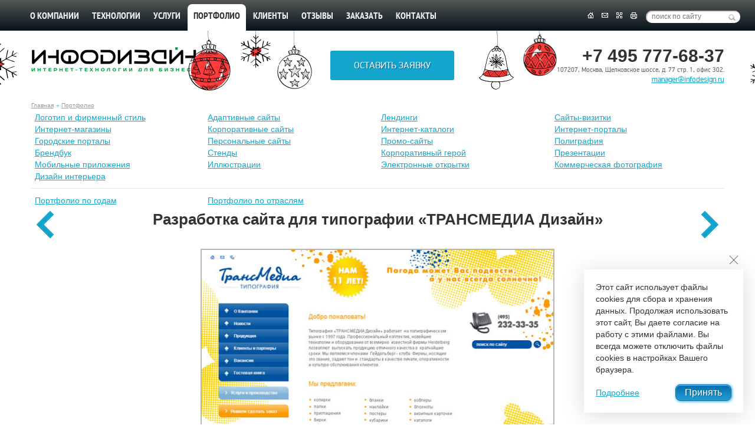

--- FILE ---
content_type: text/html; charset=UTF-8
request_url: https://infodesign.ru/portfolio/site_tmprint/
body_size: 6260
content:
<!doctype html><html>
<head>
<meta name="viewport" content="user-scalable=no, initial-scale=1.0, maximum-scale=1.0, width=device-width">
<meta http-equiv="X-UA-Compatible" content="IE=9; IE=8; IE=7; IE=EDGE">
<title>Разработка сайта для типографии «ТРАНСМЕДИА Дизайн», Портфолио | ИнфоДизайн</title>
<base href="https://infodesign.ru/">
<meta http-equiv="Content-type" content="text/html; charset=UTF-8">
<meta name="generator" content="ИнфоДизайн. Emerald CMS. www.infodesign.ru">
<link rel="stylesheet" href="/assets/css/css.css?1.07" type="text/css">
<script type="text/javascript">
var prName="infodesign";
var prefix = "/";
var refEdit = false;
			</script><link href="https://fonts.googleapis.com/css?family=Open+Sans:400,300,300italic,400italic,600,600italic,700,700italic&amp;subset=latin,cyrillic-ext,latin-ext,cyrillic" rel="stylesheet" type="text/css">
<link rel="icon" href="/favicon.ico" type="image/x-icon">
<link rel="shortcut icon" href="/favicon.ico" type="image/x-icon">
<link rel="preconnect" href="https://fonts.googleapis.com">
<link rel="preconnect" href="https://fonts.gstatic.com" crossorigin="">
<link href="https://fonts.googleapis.com/css2?family=Montserrat:ital,wght@0,300;0,400;0,500;0,600;0,700;1,300;1,400;1,500;1,600;1,700&amp;family=Open+Sans:ital,wght@0,300;0,400;0,500;0,600;0,700;0,800;1,300;1,400;1,500;1,600;1,700;1,800&amp;display=swap" rel="stylesheet">
<link href="https://fonts.googleapis.com/css2?family=Roboto:ital,wght@0,100;0,300;0,400;0,500;0,700;0,900;1,100;1,300;1,400;1,500;1,700;1,900&amp;display=swap" rel="stylesheet">
<link href="https://fonts.googleapis.com/css2?family=Roboto+Condensed:ital,wght@0,100..900;1,100..900&amp;display=swap" rel="stylesheet">
<link href="/js/colorbox/colorbox.css?1.07" type="text/css" rel="stylesheet" title="colorbox">
<link href="/js/fancybox/jquery.fancybox.css?1.07" type="text/css" rel="stylesheet" title="colorbox">
</head>
<body class="body-inner">
<div></div>
<div class="containerBox"><div class="mp-pusher" id="mp-pusher">
<div id="mp-menu" class="mp-menu"><div class="mp-level">
<h2 class="icon icon-world"><a href="/"><img src="/img/logo-small.png" alt=""></a></h2>
<ul>
<li class="icon icon-arrow-left">
<a href="/history/">О компании</a><div class="mp-level" style="overflow-y:auto">
<h3><a href="/history/">О компании</a></h3>
<ul>
<li><a href="/history/">История</a></li>
<li><a href="/news/">Новости</a></li>
<li><a href="/collaboration/">Сотрудничество</a></li>
<li><a href="/partners/">Партнеры</a></li>
<li><a href="/articles/">Публикации</a></li>
<li><a href="/contacts/">Контакты</a></li>
<li><a href="/privacy-policy/">Политика конфиденциальности</a></li>
<li><a href="/personal-data/">Политика обработки ПД</a></li>
</ul>
</div>
</li>
<li class="icon icon-arrow-left">
<a href="/technologies/">Технологии</a><div class="mp-level" style="overflow-y:auto">
<h3><a href="/technologies/">Технологии</a></h3>
<ul>
<li><a href="/Aquamarine-CMF/">Aquamarine CMF</a></li>
<li><a href="/emeraldcms/">Emerald CMS</a></li>
</ul>
</div>
</li>
<li class="icon icon-arrow-left">
<a href="/services/">Услуги</a><div class="mp-level" style="overflow-y:auto">
<h3><a href="/services/">Услуги</a></h3>
<ul>
<li><a href="/create/">Создание сайтов</a></li>
<li><a href="/bitrix/">1С-Битрикс</a></li>
<li><a href="/programming/">Программирование</a></li>
<li><a href="/internet-apteka/">Решения</a></li>
<li><a href="/prototypes/">Web-дизайн</a></li>
<li><a href="/brandstyle/">Брендинг</a></li>
<li><a href="/elektronnye_otkrytki/">Электронные открытки</a></li>
<li><a href="/photo/">Фотография</a></li>
<li><a href="/seo/">Продвижение сайтов</a></li>
<li><a href="/context/">Контекстная реклама</a></li>
<li><a href="/content/">Работа с текстом</a></li>
<li><a href="/podderzhka_saita/">Техническая поддержка</a></li>
<li><a href="/faq-visitka/">Вопросы-ответы</a></li>
</ul>
</div>
</li>
<li class="act icon icon-arrow-left">
<a href="/portfolio/">Портфолио</a><div class="mp-level" style="overflow-y:auto">
<h3><a href="/portfolio/">Портфолио</a></h3>
<ul>
<li><a href="/port-style/">Лoготип и фирменный стиль</a></li>
<li><a href="/adaptive_sites/">Адаптивные сайты</a></li>
<li><a href="/landing_pages/">Лендинги</a></li>
<li><a href="/port-sitevizitka/">Сайты-визитки</a></li>
<li><a href="/port-shop/">Интернет-магазины</a></li>
<li><a href="/port-corp/">Корпоративные сайты</a></li>
<li><a href="/port-catalog/">Интернет-каталоги</a></li>
<li><a href="/port-portal/">Интернет-порталы</a></li>
<li><a href="/port-cityportal/">Городские порталы</a></li>
<li><a href="/port-personal/">Персональные сайты</a></li>
<li><a href="/port-promo/">Промо-сайты</a></li>
<li><a href="/port-poligrafiya/">Полиграфия</a></li>
<li><a href="/portfolio_brend_book/">Брендбук</a></li>
<li><a href="/razrabotka_reklamnyh_stendov/">Стенды</a></li>
<li><a href="/corp_hero/">Корпоративный герой</a></li>
<li><a href="/portfolio-presentations/">Презентации</a></li>
<li><a href="/mobile/">Мобильные приложения</a></li>
<li><a href="/illustrations/">Иллюстрации</a></li>
<li><a href="/portfolio-postcards/">Электронные открытки</a></li>
<li><a href="/port-photography/">Коммерческая фотография</a></li>
<li><a href="/interiordesign/">Дизайн интерьера</a></li>
<li><a href="/portfolioyears6/">Портфолио по годам</a></li>
<li><a href="/portfolioauto/">Портфолио по отраслям</a></li>
</ul>
</div>
</li>
<li><a href="/clients/">Клиенты</a></li>
<li class="icon icon-arrow-left">
<a href="/opinions/">Отзывы</a><div class="mp-level" style="overflow-y:auto">
<h3><a href="/opinions/">Отзывы</a></h3>
<ul>
<li><a href="/opinions/">Отзывы клиентов</a></li>
<li><a href="/reviews/">Оставить отзыв</a></li>
</ul>
</div>
</li>
<li><a href="/order/">Заказать</a></li>
<li><a href="/contacts/">Контакты</a></li>
</ul>
</div></div>
<div class="scroller"><div class="scroller-inner">
<div id="outer" class="newyear">
<div id="header">
<div class="menu-fixed"><div class="menuTop">
<span id="nav_search" class="icon icon-search"></span><div id="search">
<form action="/search/" method="get">
<input type="submit" class="button" value=""><input type="text" name="s" size="40" maxlength="200" value="поиск по сайту" onblur="if(this.value=='') this.value='поиск по сайту'" onfocus="if(this.value=='поиск по сайту') this.value=''">
</form>
<div class="icons">
<a href="/" class="home_ico" title="Главная"></a><a href="/search/" class="search_ico" title="Поиск по сайту"></a><a href="/contacts/" class="mail_ico" title="Написать"></a><a href="/map/" class="map_ico" title="Карта сайта"></a><noindex><a href="/portfolio/?r144_id=205&amp;print=1" target="_blank" class="print_ico" title="Версия для печати" rel="nofollow"></a></noindex>
</div>
</div>
<div class="container">
<div id="logo"><a href="/"></a></div>
<span id="nav_dropdown"></span><span id="trigger" class="menu-trigger"></span><ul>
<li><a href="/history/" title="О компании" class="about" rel="nofollow">О компании</a></li>
<li><a href="/technologies/" title="Технологии" class="technologies" rel="nofollow">Технологии</a></li>
<li><a href="/services/" title="Услуги" class="services">Услуги</a></li>
<li class="act"><span title="Портфолио" class="portfolio">Портфолио</span></li>
<li><a href="/clients/" title="Клиенты" class="clients" rel="nofollow">Клиенты</a></li>
<li><a href="/opinions/" title="Отзывы" class="comments" rel="nofollow">Отзывы</a></li>
<li><a href="/order/" title="Заказать" class="order" rel="nofollow">Заказать</a></li>
<li><a href="/contacts/" title="Контакты" class="contacts_dub" rel="nofollow">Контакты</a></li>
</ul>
</div>
</div></div>
<div class="header-inner"><div class="header-two">
<div class="logo"><a href="/"><img src="/img/logo.gif" alt="ИнфоДизайн - разработка сайта"></a></div>
<div class="phones"><p><span class="h-phone">+7 495 777-68-37</span><br />
<span class="small"><span style="font-size: 11.2px;">107207, Москва, Щелковское шоссе, д. 77 стр. 1, офис 302.</span><br />
<a href="javascript:location.href='mailto:'+String.fromCharCode(109,97,110,97,103,101,114,64,105,110,102,111,100,101,115,105,103,110,46,114,117)+'?subject=%D0%97%D0%B0%D0%BA%D0%B0%D0%B7%20%D1%81%20%D1%81%D0%B0%D0%B9%D1%82%D0%B0%20%D0%98%D0%BD%D1%84%D0%BE%D0%94%D0%B8%D0%B7%D0%B0%D0%B9%D0%BD'" rel="nofollow">manager@infodesign.ru</a></span></p></div>
<div class="center"><a class="bluebtn" href="/order/" rel="nofollow">Оставить заявку</a></div>
<div class="clear"></div>
</div></div>
</div>
<div id="body">
<div class="page">
<div class="navigator">
<a href="/">Главная</a><img src="/img/srl_s.gif" alt=""><a href="/portfolio/">Портфолио</a>
</div>
<div class="LeftMenu group">
<span id="nav_section" class="ico icon-bars"><span>Портфолио</span></span><ul class="group">
<li><a href="/port-style/">Лoготип и фирменный стиль</a></li>
<li><a href="/adaptive_sites/">Адаптивные сайты</a></li>
<li><a href="/landing_pages/">Лендинги</a></li>
<li><a href="/port-sitevizitka/">Сайты-визитки</a></li>
<li><a href="/port-shop/">Интернет-магазины</a></li>
<li><a href="/port-corp/">Корпоративные сайты</a></li>
<li><a href="/port-catalog/">Интернет-каталоги</a></li>
<li><a href="/port-portal/">Интернет-порталы</a></li>
<li><a href="/port-cityportal/">Городские порталы</a></li>
<li><a href="/port-personal/">Персональные сайты</a></li>
<li><a href="/port-promo/">Промо-сайты</a></li>
<li><a href="/port-poligrafiya/">Полиграфия</a></li>
<li><a href="/portfolio_brend_book/">Брендбук</a></li>
<li><a href="/razrabotka_reklamnyh_stendov/">Стенды</a></li>
<li><a href="/corp_hero/">Корпоративный герой</a></li>
<li><a href="/portfolio-presentations/">Презентации</a></li>
<li><a href="/mobile/">Мобильные приложения</a></li>
<li><a href="/illustrations/">Иллюстрации</a></li>
<li><a href="/portfolio-postcards/">Электронные открытки</a></li>
<li><a href="/port-photography/">Коммерческая фотография</a></li>
<li><a href="/interiordesign/">Дизайн интерьера</a></li>
<li class="clear">
<li><a href="/portfolioyears6/">Портфолио по годам</a></li>
<li><a href="/portfolioauto/">Портфолио по отраслям</a></li>
</ul>
</div>
<div id="links" class="portfolio-header">
<a id="link-prev" class="list list-prev" href="/portfolio/site_dina-yafasova?portfolio=portfolio" title="Предыдущая">◀</a><h1>Разработка сайта для типографии «ТРАНСМЕДИА Дизайн»</h1>
<a id="link-next" class="list list-next" href="/portfolio/site_npfctkmnpz?portfolio=portfolio" title="Следующая">▶</a>
</div>
<div class="content"><div class="docItem">
<div class="leftalign"></div>
<div>
<div style="padding:0 45px;"></div>
<div class="folio-list"><div class="folio-pic">
<br><div class="albumPhoto"><a href="/upload/1111084796a67d6d1e105675cdbbb861.jpg" class="photos" rel="gallery"><img src="/upload/bc22289e37836851152ffb77fd80bd8a.jpg" width="600" height="438" alt="Дизайн главной страницы сайта. " title="Дизайн главной страницы сайта. "></a></div>
</div></div>
</div>
<div class="portfolio-footer">
<div class="lines">
<img src="/img/left-line.gif" alt="" class="leftL"><img src="/img/right-line.gif" alt="" class="rightL">
</div>
<div class="group">
<div class="service"><div class="work-titles"><div>Клиент: <a href="/clients/tmprint/">Типография «ТРАНСМЕДИА Дизайн»</a>
</div></div></div>
<div class="docText mtb15"><p>Типография &laquo;ТРАНСМЕДИА Дизайн&raquo; работает на полиграфическом рынке с 1997 года. Профессиональный коллектив, новейшие технологии и оборудование от всемирно известной фирмы Heidelberg позволяют выпускать продукцию отличного качества в кратчайшие сроки.</p></div>
<div class="portfolio-info">
<div class="site"><a href="http://www.tmprint.ru" target="_blank" rel="nofollow">www.tmprint.ru</a></div>
<table class="tab04"><tr>
<td>
<nobr>Год: </nobr><br><a href="year2008">2008</a>
</td>
<td>
										Категория:<br><a href="port-sitevizitka">Корпоративный сайт</a>
</td>
</tr></table>
</div>
<div class="links">
<a href="/visitka" class="cool-button"><span>Перейти в раздел</span><br><span>«Сайты-визитки»</span></a> 
							</div>
</div>
<div class="lines-out">
<img src="/img/left-line-out.gif" class="leftL" alt=""><img src="/img/right-line-out.gif" class="rightL" alt="">
</div><h3>Как заказать разработку аналогичного сайта или другие услуги?&nbsp;</h3>
<p><b>Заказать сайт в нашей компании можно любым удобным для Вас способом:</b></p>
<ul>
    <li><a href="../../order/" rel="nofollow"><strong>отправьте заявку</strong></a> с нашего сайта;</li>
    <li>позвоните нам по телефону: <strong>+7 (495) 777-68-37;</strong></li>
    <li>напишите запрос в произвольной форме на <a href="mailto:manager@infodesign.ru" rel="nofollow">manager@infodesign.ru</a>;</li>
    <li>приезжайте в наш офис рядом с м.Щелковская (желательно предварительно договориться о встрече по телефону)<br />
    схему проезда смотрите на странице <a href="/contacts" rel="nofollow">контакты</a>.</li>
</ul>
<p>Наши менеджеры ответят на все Ваши вопросы, подберут для Вас  оптимальный вариант дизайнерского и технического решения, подготовят и  направят Вам коммерческое предложение.</p><div class="docBack"><a onclick="javascript:history.back();if(history.length &gt; 1) return false;" href="/portfolio/">Вернуться назад</a></div>
</div>
</div></div>
</div>
<div class="clear"></div>
<div class="container"></div>
</div>
</div>
<div id="footer"><div class="footer-inner group">
<div class="footer-menu">
<div class="h2">Контактная информация</div>
<div class="topbottom"><p><span style="font-size: 14px;">107207, Москва, Щёлковское ш., д. 77, стр. 1, оф. 302<br /></span></p> <p><a href="/contacts/" rel="nofollow">Схема проезда</a></p> <p>Телефон: +7 (495) 777-68-37</p>  <p>E-mail: <a href="mailto:manager@infodesign.ru" rel="nofollow">manager@infodesign.ru</a></p> <p><a href="/privacy-policy/" rel="nofollow">Политика конфиденциальности</a></p></div>
</div>
<div class="footer-menu menu2">
<div class="h2">Услуги</div>
<a href="/create/">Создание сайтов</a><br><a href="/prototypes/">Web-дизайн</a><br><a href="/brandstyle/">Брендинг</a><br><a href="/seo/">Продвижение сайтов</a><br><a href="/context/">Контекстная реклама</a><br><a href="/podderzhka_saita/">Техническая поддержка</a><br>
</div>
<div class="bitrix">
<img src="/img/bitrix/c-1c.png" alt=""><img src="/img/bitrix/mkv5.png" alt=""><img src="/img/bitrix/sertif_sm.gif" alt=""><img src="/img/bitrix/uchastnik-vnedr.png" alt="">
</div>
<div class="footer-menu fright">
<div class="copyright"><div class="customers-login"><a href="https://customer.infodesign.ru" target="_blank" rel="nofollow"><span>Вход для клиентов</span></a></div></div>
<div class="copyright">Разработка сайтов
														ООО «Инфодизайн»
														<br>1997—2026</div>
<div class="counters"><noindex></noindex></div>
</div>
<div><script type="text/javascript">
var gaJsHost = (("https:" == document.location.protocol) ? "https://ssl." : "http://www.");
document.write(unescape("%3Cscript src='" + gaJsHost + "google-analytics.com/ga.js' type='text/javascript'%3E%3C/script%3E"));
</script>
<script type="text/javascript" language="javascript">
try {
var pageTracker = _gat._getTracker("UA-9719083-6");
pageTracker._trackPageview();
} catch(err) {}</script>
<!-- Yandex.Metrika counter -->
<script type="text/javascript">
(function (d, w, c) {
    (w[c] = w[c] || []).push(function() {
        try {
            w.yaCounter2122060 = new Ya.Metrika({id:2122060,
                    webvisor:true,
                    clickmap:true,
                    trackLinks:true,
                    accurateTrackBounce:true});
        } catch(e) { }
    });

    var n = d.getElementsByTagName("script")[0],
        s = d.createElement("script"),
        f = function () { n.parentNode.insertBefore(s, n); };
    s.type = "text/javascript";
    s.async = true;
    s.src = (d.location.protocol == "https:" ? "https:" : "http:") + "//mc.yandex.ru/metrika/watch.js";

    if (w.opera == "[object Opera]") {
        d.addEventListener("DOMContentLoaded", f, false);
    } else { f(); }
})(document, window, "yandex_metrika_callbacks");
</script>
<noscript><div><img src="//mc.yandex.ru/watch/2122060" style="position:absolute; left:-9999px;" alt="" /></div></noscript>
<!-- /Yandex.Metrika counter -->
<!-- script type="text/javascript" src="js/snowstorm.js"></script>

<script type="text/javascript">
imageDir = "img/snow/snow0";
sflakesMax = 20000;
sflakesMaxActive = 100;
svMaxX = 3;
svMaxY = 3;
ssnowStick = 0;
ssnowCollect = 0;
sfollowMouse = 1;
sflakeBottom = 590;
susePNG = 1;
sflakeTypes = 7;
sflakeWidth = 29;
sflakeHeight = 31;
zIndex = 10001;
</script --></div>
</div></div>
<div id="toTop">Наверх</div>
</div></div>
</div></div>
<div class="cookies hidden">
<p>Этот сайт использует файлы cookies для сбора и хранения данных. Продолжая использовать этот сайт, Вы даете согласие на работу с этими файлами.
								Вы всегда можете отключить файлы cookies в настройках Вашего браузера.</p>
<div class="btns">
<a href="/privacy-policy/">Подробнее</a><button class="btn btn-border">Принять</button>
</div>
<div class="close"></div>
</div>
<script src="/js/Subsys_JsHttpRequest.js"></script><script src="/assets/js/_vendor.js?v=1.01"></script><script src="/assets/js/_app.js?v=1.02"></script><script type="text/javascript" src="/./phpcms7/jscore/popup.js"></script><link rel="stylesheet" href="/css/nivo-slider.css">
<script src="/js/idm.js?1.01"></script><script src="/js/jquery.nivo.slider.pack.js"></script><script>
			$(function(){
				var linkPosTop = $('.portfolio-header').offset().top;
				var posCenter  = Math.floor($('html').height() / 5);
				$(window).scroll(function(){
					// Animate portfolio prev-next links
					var docPosTop  = Math.abs($('html').offset().top);
					var links = $('.list');
					if (docPosTop > linkPosTop) {
						if (!links.hasClass('moved')) {
							links.fadeOut(250, function(){
								links.removeClass('inPlace').addClass('moved').css({'position': 'fixed', 'top': posCenter}).fadeIn(250);
							});
						}
					} else {
						if (!links.hasClass('inPlace')) {
							links.fadeOut(250, function(){
								links.removeClass('moved').addClass('inPlace').css({'position': 'absolute', 'top': '0px'}).fadeIn(250);
							});
						}
					}
				});
			});
		</script><script>
							new mlPushMenu( document.getElementById( 'mp-menu' ), document.getElementById( 'trigger' ) );
						</script>
</body>
</html>


--- FILE ---
content_type: text/css
request_url: https://infodesign.ru/css/nivo-slider.css
body_size: 1074
content:
.slider {
	width: 82.5%;
	margin: 0 auto 2em;
	border: .5em solid #dcdcdc;
	box-shadow: 0 0 .5em #111;
}
/*
 * jQuery Nivo Slider v3.2
 * http://nivo.dev7studios.com
 *
 * Copyright 2012, Dev7studios
 * Free to use and abuse under the MIT license.
 * http://www.opensource.org/licenses/mit-license.php
 */
 
/* The Nivo Slider styles */
.nivoSlider {
	position:relative;
	height:auto;
	/*overflow: hidden;*/
}
.nivoSlider img {
	position:absolute;
	top:0px;
	left:0px;
	max-width: none;
}
.nivo-main-image {
	display: block !important;
	position: relative !important; 
	width: 100% !important;
}

/* If an image is wrapped in a link */
.nivoSlider a.nivo-imageLink {
	position:absolute;
	top:0px;
	left:0px;
	width:100%;
	height:100%;
	border:0;
	padding:0;
	margin:0;
	z-index:6;
	display:none;
	background:white; 
	filter:alpha(opacity=0); 
	opacity:0;
}
/* The slices and boxes in the Slider */
.nivo-slice {
	display:block;
	position:absolute;
	z-index:5;
	height:100%;
	top:0;
}
.nivo-box {
	display:block;
	position:absolute;
	z-index:5;
	overflow:hidden;
}
.nivo-box img { display:block; }

/* Caption styles */
.nivo-caption {
	position:absolute;
	left:0px;
	bottom:0px;
	background:#000;
	color:#fff;
	width:100%;
	z-index:8;
	padding: 5px 10px;
	opacity: 0.8;
	overflow: hidden;
	display: none;
	-moz-opacity: 0.8;
	filter:alpha(opacity=8);
	-webkit-box-sizing: border-box; /* Safari/Chrome, other WebKit */
	-moz-box-sizing: border-box;    /* Firefox, other Gecko */
	box-sizing: border-box;         /* Opera/IE 8+ */
}
.nivo-caption p {
	padding:5px;
	margin:0;
}
.nivo-caption a {
	display:inline !important;
}
.nivo-html-caption {
    display:none;
}
/* Direction nav styles (e.g. Next & Prev) */
.nivo-directionNav {
	text-align: center;
	position: absolute;
	top: -3.375em;
	left: 0;
	width: 100%;
}
	.nivo-directionNav a {
		display: inline-block;
		width: 30px;
		height: 30px;
		margin: 0 2px;
		background: url(../img/arrows.png) no-repeat;
		text-indent: -9999px;
		cursor:pointer;
	}
	a.nivo-prevNav {
		background-position: 0 0;
		float: left;
	}
	a.nivo-nextNav {
		background-position: -30px 0;
		float: right;
	}
/* Iframe */
	.nivoSliderIframe .nivo-prevNav, .nivoSliderIframe .nivo-nextNav {
		display: inline-block;
		width: 50%;
		height: 100%;
		position: absolute;
		top: 0;
		z-index: 9000;
		opacity: 0.4;
	}
	.nivoSliderIframe .nivo-prevNav:hover, .nivoSliderIframe .nivo-nextNav:hover {
		opacity: 1.0;
	}
	.nivoSliderIframe .nivo-prevNav {
		left: -80px;
	}
	.nivoSliderIframe .nivo-nextNav {
		right: -80px;
	}
	.nivoSliderIframe .nivo-prevNav span, .nivoSliderIframe .nivo-nextNav span {
		display: inline-block;
		width: 30px;
		height: 30px;
		background: url(../img/arrows.png) no-repeat;
		text-indent: -9999px;
		cursor:pointer;
		position: absolute;
		top:50%;
		margin-top:-15px;
	}
	.nivoSliderIframe .nivo-prevNav span {
		background-position: 0 0;
		left:10px;
	}
	.nivoSliderIframe .nivo-nextNav span {
		background-position: -30px 0;
		right:10px;
	}
/* Control nav styles (e.g. 1,2,3...) */
.nivo-controlNav {
	text-align: center;
	padding: 15px 0 15px;
	margin:auto;
}
	.nivo-controlNav a {
		display: inline-block;
		margin: 2px;
		width: 2em;
		padding: .5em 0;
		border-radius: 50%;
		background: #dcdcdc;
		text-align: center;
		color: #fff;
		line-height: 1;
		cursor: pointer;
		text-decoration:none;
		position:relative;
		z-index:11;
	}
	.nivo-controlNav a.active {
		font-weight: bold;
		background: #ccc;
	}

--- FILE ---
content_type: application/javascript
request_url: https://infodesign.ru/js/idm.js?1.01
body_size: 2424
content:
IDM = {

	loader: {
		_get: function() {
			var $layer = $('body').find('#idm_loader');
			if (!$layer.length) {
				$layer = $('<div id="idm_loader"></div>').appendTo('body');
			}
			return $layer;
		},
		show: function(duration) {			
			var $loader = IDM.loader._get();
			duration = $.isNumeric(duration) ? duration : 400;
			$loader.fadeIn(duration);
		},
		hide: function(duration) {
			var $loader = IDM.loader._get();
			duration = $.isNumeric(duration) ? duration : 400;
			$loader.fadeOut(duration);
		}
		
	},
	scrollTo: function(top, animate, duration) {
		var toppanel = 60;
		top = $.isNumeric(top) ? top - toppanel : 0;
		duration = $.isNumeric(duration) ? duration : 500;
		if (!animate) {
			duration = 0;
		}
		$("html, body").animate({scrollTop: top}, duration, 'swing');
	},
	sendFormAjax: function(form_id, customOptions)  {
		
		var
		  $form = $('#' + form_id),
		  $formSendError = (function(){
			var $el = $form.find('.formSendError');
			if (!$el.length) {
				$el = $('<div class="formSendError">').insertBefore($form.find('.formField:first'));
			}
			return $el;
		  })(),
		  senddata = $form.find('input[name!="writemodule"], textarea, select').serialize() + '&jsmodule=AjaxSubmit',
  
		  options = $.extend({
			showFormError: true, 
			showFieldsError: true,
			scrollToFormError: true,
			onSuccess: function(){},
			onError: function(){
				$formSendError.html('Извините, возникла техническая ошибка. Обратитесь к администратору сайта').show();
			},
			onBeforeSend: function(){
				IDM.loader.show();
			},
			onComplete: function(){
				IDM.loader.hide();
			}
		  }, customOptions);
		
		$formSendError.hide();
		
		$form.find('span.jserror, span.jssuccess').remove();
		$form.find('.success, .error').removeClass('success error');
		
		if (typeof options.onBeforeSend === 'function') {
			options.onBeforeSend();
		}
		
		var ajaxfunc = function() {
			$.ajax({
				type: 'POST',
				url: prefix,
				data: senddata,
				cache: false,
				charset: 'utf-8',
				success: function(data) {

					var 
					  flagSuccess = true;
					  extraError = [];
					
					if (data.value)	{
						for (var fieldName in data.value.fields) {
							var 
								$formField = $form.find('[name="' + fieldName + '"]'),
								$formFieldDiv = $formField.closest('.formField'),
								responseField = data.value.fields[fieldName],
								fieldStateText = '',
								fieldStateClass = '';
								
							if (1 == responseField.error) {
								fieldStateClass = 'error';
								fieldStateText = '<span class="jserror' + ' field-err-'+fieldName + '">' + responseField.message + '</span>';
								flagSuccess = false;
							} else if (0 == responseField.error) {
								fieldStateClass = 'success';
								fieldStateText = '<span class="jssuccess"></span>';
							}
							
							if ('rule_' == fieldName.substr(0,5)) {
								extraError.push(responseField.message);
							}
							
							$formFieldDiv.addClass(fieldStateClass);
							if (options.showFieldsError) {
								$formFieldDiv.append(fieldStateText);
							}
						}
					}
					
					if (!flagSuccess && window.changeImg) {
						changeImg();
					}
					
					if ('ok' == data.status && data.descr) {
						$('.divFormSubmited').slideUp(500);
						var $message = $('<div class="formSendSuccess">').html(data.descr + (extraError.length ? '<br/>' + extraError.join('<br/>') : ''));				
						$form.replaceWith( $message );
						// Эта часть для метрики и аналитики
						//if (ref) {
						//	var target = '_form' + ref;
						//	yaCounterXXXXXXXX.reachGoal(target);
						//	ga('send', 'event', 'sendform', target);
						//}
					} else if (options.showFormError && 'error' == data.status && data.descr) {
						$formSendError.html(data.descr + (extraError.length ? '<br/>' + extraError.join('<br/>') : '')).show();
						var top = $formSendError.offset() ? $formSendError.offset().top : 0;
						if (options.scrollToFormError) {
							IDM.scrollTo(top, true);
						}
					}
					
					if (typeof options.onSuccess === 'function') {
						options.onSuccess();
					}
					
				},
				error: function(data) {
					if (typeof options.onSuccess === 'function') {
						options.onSuccess();
					}
				},
				complete: function(){
					if (typeof options.onComplete === 'function') {
						options.onComplete();
					}
				},
				dataType: 'json'
			});
		}
		
		setTimeout(ajaxfunc, 500);
		
		return false;
	},
	sendProjectForm: function(form_id, customOptions, btn)  {
		
		var $btn = $(btn);
		var btnText = $btn.text();
		$btn.prop('disabled', true);
		var ih;
		
		var
		  $form = $('#' + form_id),
		  $formSendError = (function(){
			var $el = $form.find('.formSendError');
			if (!$el.length) {
				$el = $('<div class="formSendError">').insertBefore($form.find('.formField:first'));
			}
			return $el;
		  })(),
		  options = $.extend({
			showFormError: true, 
			showFieldsError: false,
			scrollToFormError: true,
			onSuccess: function(){},
			onError: function(){
				$formSendError.html('Извините, возникла техническая ошибка. Обратитесь к администратору сайта').show();
			},
			onBeforeSend: function(){
				IDM.loader.show();
			},
			onComplete: function(){
				IDM.loader.hide();
			}
		  }, customOptions);
		
		$formSendError.hide();
		
		if (!window.FormData || $('<input type="file"/>')[0].files == undefined) {
			buttonAnimationStart($btn);
			$form.submit();
			return false;
		}
		
		var formData = new FormData();
		
		var filesMaxSelected = false;
		
		$form.find('input[name!="writemodule"], textarea, select').each(function(){
			var $field = $(this);
			if ($field.is('input[type = "file"]')) {
				var files = $field[0].files;
				var isMultiple = $field.is('[multiple]');
				var fieldName;
				
				if (files.length > 5) {
					filesMaxSelected = true;
				}
				
				for (var fi = 0; fi < files.length; fi++) {
					//fieldName = $field.attr('name') + (isMultiple ? '[]' : '');
					fieldName = $field.attr('name') + (isMultiple ? '_' + fi : '');
					formData.append(fieldName, files.item(fi)); 
				}
			} else {
				formData.append($field.attr('name'), $field.attr('value')); 
			}
		});
		
		formData.append('jsmodule', 'AjaxSubmit');
				
		if (filesMaxSelected) {
			alert("Превышено допустимое количество файлов!\nВы можете загрузить до 5 файлов.");
			buttonAnimationStop(ih);
			return false;
		}
		
		$form.find('span.jserror, span.jssuccess').remove();
		$form.find('.success, .error').removeClass('success error');
		
		if (typeof options.onBeforeSend === 'function') {
			options.onBeforeSend();
		}
		
		var ajaxfunc = function() {
			$.ajax({
				type: 'POST',
				contentType: false,
				processData: false,
				url: prefix,
				data: formData,
				cache: false,
				charset: 'utf-8',
				success: function(data) {

					var 
					  flagSuccess = true;
					  extraError = [];
					
					if (data.value)	{
						
						var filesError = false;
						
						for (var fieldName in data.value.fields) {
							var 
								isFileField = (/file_\d+$/g).test(fieldName),
								$formField = $form.find('[name="' + (isFileField ? 'file' : fieldName) + '"]'),
								$formFieldDiv = $formField.closest('.formField'),
								responseField = data.value.fields[fieldName],
								fieldStateText = '',
								fieldStateClass = ''
							;	
							//data.descr = responseField.message;
							
							if (isFileField) {
								if (!filesError) {
									filesError = true;
									$formFieldDiv.addClass(fieldStateClass);
									if (options.showFieldsError) {
										$formFieldDiv.append(fieldStateText);
									}
									fieldName = 'file';
									data.descr = responseField.message;
								} else {
									continue;
								}
							}
							
							if (1 == responseField.error) {
								fieldStateClass = 'error';
								fieldStateText = '<span class="jserror' + ' field-err-'+fieldName + '">' + responseField.message + '</span>';
								flagSuccess = false;
								$formFieldDiv.addClass('error');
							console.log($formFieldDiv)
							} else if (0 == responseField.error) {
								fieldStateClass = 'success';
								fieldStateText = '<span class="jssuccess"></span>';
								$formFieldDiv.removeClass('error');
							}
							
							if ('rule_' == fieldName.substr(0,5)) {
								extraError.push(responseField.message);
							}
							
							$formFieldDiv.addClass(fieldStateClass);
							if (options.showFieldsError) {
								$formFieldDiv.append(fieldStateText);
							}
						}
					}
					
					if (!flagSuccess && window.changeImg) {
						changeImg();
					}
					
					if ('ok' == data.status && data.descr) {
						$('.divFormSubmited').slideUp(500);
						var $message = $('<div class="formSendSuccess">').html(data.descr + (extraError.length ? '<br/>' + extraError.join('<br/>') : ''));				
						$form.replaceWith( $message );
						// Эта часть для метрики и аналитики
						//if (ref) {
						//	var target = '_form' + ref;
						//	yaCounterXXXXXXXX.reachGoal(target);
						//	ga('send', 'event', 'sendform', target);
						//}
					} else if (options.showFormError && 'error' == data.status && data.descr) {
						$formSendError.html(data.descr + (extraError.length ? '<br/>' + extraError.join('<br/>') : '')).show();
						var top = $formSendError.offset() ? $formSendError.offset().top : 0;
						if (options.scrollToFormError) {
							IDM.scrollTo(top, true);
						}
					}
					
					if (typeof options.onSuccess === 'function') {
						options.onSuccess();
					}
					
				},
				error: function(data) {
					if (typeof options.onSuccess === 'function') {
						options.onSuccess();
					}
				},
				complete: function(){
					buttonAnimationStop(ih);
					if (typeof options.onComplete === 'function') {
						options.onComplete();
					}
				},
				dataType: 'json'
			});
		}

		setTimeout(ajaxfunc, 1000);
			
		ih = buttonAnimationStart($btn);
		
		
		function buttonAnimationStart($btn) {
			var imax = 5,itext = 'Отправляем';
			var n = 0;
			
			if (!$btn || !$btn.length) {
				return;
			}
			
			$btn.text(itext);
			return setInterval(function(){
				console.log(n)
				var addtext = '';
				for (var k = 0; k < n; k++) {
					addtext += '.';
				}
				n += 1;
				n = n > imax ? 0 : n;
				$btn.text(itext + addtext);
			}, 200);
		}
		
		function buttonAnimationStop(ih) {
			$btn.prop('disabled', false);
			$btn.text(btnText);
			clearInterval(ih);
		}
		
		return false;
	}
	
}

--- FILE ---
content_type: application/javascript
request_url: https://infodesign.ru/js/Subsys_JsHttpRequest.js
body_size: 3503
content:
/**
* Subsys_JsHttpRequest_Js: JavaScript DHTML data loader.
* (C) 2005 Dmitry Koterov, http://forum.dklab.ru/users/DmitryKoterov/
*
* This library is free software; you can redistribute it and/or
* modify it under the terms of the GNU Lesser General Public
* License as published by the Free Software Foundation; either
* version 2.1 of the License, or (at your option) any later version.
* See http://www.gnu.org/copyleft/lesser.html
*
* Do not remove this comment if you want to use script!
* Не удаляйте данный комментарий, если вы хотите использовать скрипт!
*
* This library tries to use XMLHttpRequest (if available), and on
* failure - use dynamically created <script> elements. Backend code
* is the same for both cases.
*
* @author Dmitry Koterov
* @version 3.26
*/

/*
Small changes were made by InfoDesign-M
*/

function Subsys_JsHttpRequest_Js() { this._construct() }
(function() { // to create local-scope variables
var COUNT       = 0;
var PENDING     = {};
var CACHE       = {};

// Called by server script on data load.
Subsys_JsHttpRequest_Js.dataReady = function(id, text, js) {
	var undef;
	var th = PENDING[id];
	delete PENDING[id];
	if (th) {
		delete th._xmlReq;
		if (th.caching) CACHE[th.hash] = [text, js];
		th._dataReady(text, js);
	} else if (typeof(th) != typeof(undef)) {
		alert("ScriptLoader: unknown pending id: "+id);
	}
}

Subsys_JsHttpRequest_Js.prototype = {
	// Standard properties.
	onreadystatechange: null,
	readyState:         0,
	responseText:       null,
	responseXML:        null,
	status:             200,
	statusText:         "OK",

	// Additional properties.
	session_name:       "SID",  // set to SID cookie or GET parameter name
	responseJS:         null,   // JavaScript response array/hash
	caching:            false,  // need to use caching?

	// Internals.
	_span:              null,
	_id:                null,
	_xmlReq:            null,
	_openArg:           null,
	_reqHeaders:        null,

	abort: function() {
		if (this._xmlReq) return this._xmlReq.abort();
		if (this._span) {
			this.readyState = 0;
			if (this.onreadystatechange) this.onreadystatechange();
			this._cleanupScript();
		}
	},

	open: function(method, url, asyncFlag, username, password) {
		this._openArg = {
			'method':    method,
			'url':       url,
			'asyncFlag': asyncFlag,
			'username':  username,
			'password':  password
		};
		this._id = null;
		this._xmlReq = null;
		this._reqHeaders = [];
		return true;
	},

	send: function(content) {
		var id = (new Date().getTime()) + "" + COUNT++;

		// Build QUERY_STRING from query hash.
		var query = this._hash2query(content);

		// Append SID to original URL now.
		var url = this._openArg.url;
		var sid = this._getSid();
		if (sid) url += (url.indexOf('?')>=0? '&' : '?') + this.session_name + "=" + this.escape(sid);

		// Solve hash BEFORE appending ID.
		var hash = this.hash = url + '?' + query;
		if (this.caching && CACHE[hash]) {
			var c = CACHE[hash];
			this._dataReady(c[0], c[1]);
			return false;
		}

		// Try to use XMLHttpRequest.
		this._xmlReq = this._obtainXmlReq(id, url);

		// Pass data in URL (GET, HEAD etc.) or in request body (POST)?
		var hasSetHeader = this._xmlReq && (window.ActiveXObject || this._xmlReq.setRequestHeader);
		var href, body;
		if (this._xmlReq && hasSetHeader && (""+this._openArg.method).toUpperCase() == "POST") {
			// Use POST method. Pass query in request body.
			// Opera 8.01 does not support setRequestHeader, so no POST method.
			this._openArg.method = "POST";
			href = url;
			body = query;
		} else {
			this._openArg.method = "GET";
			href = url + (url.indexOf('?')>=0? '&' : '?') + query;
			body = null;
		}

		// Append ID: a=aaa&b=bbb&<id>
		href = href + (href.indexOf('?')>=0? '&' : '?') + id;

		// Save loading script.
		PENDING[id] = this;

		if (this._xmlReq) {
			// Open request now & send it.
			// In XMLHttpRequest mode request URL MUST be ended with "<id>-xml".
			var a = this._openArg;
			this._xmlReq.open(a.method, href+"-xml", a.asyncFlag, a.username, a.password);
			if (hasSetHeader) {
				// Pass pending headers.
				for (var i=0; i<this._reqHeaders.length; i++)
				this._xmlReq.setRequestHeader(this._reqHeaders[i][0], this._reqHeaders[i][1]);
				// Set non-default Content-type. We cannot use
				// "application/x-www-form-urlencoded" here, because
				// in PHP variable HTTP_RAW_POST_DATA is accessible only when
				// enctype is not default (e.g., "application/octet-stream"
				// is a good start). We parse POST data manually in backend
				// library code.
				this._xmlReq.setRequestHeader('Content-Type', 'application/octet-stream');
			}
			// Send the request.
			return this._xmlReq.send(body);
		} else {
			// Create <script> element and run it.
			this._obtainScript(id, href);
			return true;
		}
	},

	getAllResponseHeaders: function() {
		if (this._xmlReq) return this._xmlReq.getAllResponseHeaders();
		return '';
	},

	getResponseHeader: function(label) {
		if (this._xmlReq) return this._xmlReq.getResponseHeader(label);
		return '';
	},

	setRequestHeader: function(label, value) {
		// Collect headers.
		this._reqHeaders[this._reqHeaders.length] = [label, value];
	},


	//
	// Internal functions.
	//

	// Constructor.
	_construct: function() {},

	// Do all work when data is ready.
	_dataReady: function(text, js) { with (this) {
		if (text !== null || js !== null) {
			readyState = 4;
			responseText = responseXML = text;
			responseJS = js;
		} else {
			readyState = 0;
			responseText = responseXML = responseJS = null;
		}
		if (onreadystatechange) onreadystatechange();
		_cleanupScript();
	}},

	// Create new XMLHttpRequest object.
	_obtainXmlReq: function(id, url) {
		// If url.domain specified, cannot use XMLHttpRequest!
		if (url.match(new RegExp('^[a-z]+://', 'i'))) return null;

		// Try to use built-in loaders.
		var req = null;
		if (window.XMLHttpRequest) {
			try { req = new XMLHttpRequest() } catch(e) {}
		} else if (window.ActiveXObject) {
			try { req = new ActiveXObject("Microsoft.XMLHTTP") } catch(e) {}
			if (!req) try { req = new ActiveXObject("Msxml2.XMLHTTP") } catch (e) {}
		}
		if (req) {
			var th = this;
			req.onreadystatechange = function() {
				if (req.readyState == 4) {
					// Remove possible junk from response.
					var responseText = req.responseText;
					try {
						// Call associated dataReady().
						eval(responseText);
					} catch (e) {
						Subsys_JsHttpRequest_Js.dataReady(id, "JavaScript code generated by backend is invalid!<br />\n"+responseText, null);
					}
				} else {
					th.readyState = req.readyState;
					if (th.onreadystatechange) th.onreadystatechange()
				}
			};
			this._id = id;
		}
		return req;
	},

	// Create new script element and start loading.
	_obtainScript: function(id, href) { with (document) {
		var span = null;
		// Oh shit! Damned stupid fucked Opera 7.23 does not allow to create SCRIPT
		// element over createElement (in HEAD or BODY section or in nested SPAN -
		// no matter): it is created deadly, and does not respons on href assignment.
		// So - always create SPAN.
		span = body.appendChild(createElement("SPAN"));
		span.style.display = 'none';
		span.innerHTML = 'Text for stupid IE.<s'+'cript></' + 'script>';
		setTimeout(function() {
			var s = span.getElementsByTagName("script")[0];
			s.language = "JavaScript";
			if (s.setAttribute) s.setAttribute('src', href); else s.src = href;
		}, 10);
		this._id = id;
		this._span = span;
	}},

	// Remove last used script element (clean memory).
	_cleanupScript: function() {
		var span = this._span;
		if (span) {
			this._span = null;
			setTimeout(function() {
				// without setTimeout - crash in IE 5.0!
				span.parentNode.removeChild(span);
			}, 50);
		}
		return false;
	},

	// Convert hash to QUERY_STRING.
	_hash2query: function(content, prefix) {
		if (prefix == null) prefix = "";
		var query = [];
		if (content instanceof Object) {
			for (var k in content) {
				var v = content[k];
				if (v.constructor.prototype[k]) continue;
				var curPrefix = prefix? prefix+'['+this.escape(k)+']' : this.escape(k);
				if (v instanceof Object)
				query[query.length] = this._hash2query(v, curPrefix);
				else
				query[query.length] = curPrefix + "=" + this.escape(v);
			}
		} else {
			query = [content];
		}
		return query.join('&');
	},

	// Return value of SID based on QUERY_STRING or cookie
	// (PHP compatible sessions).
	_getSid: function() {
		var m = document.location.search.match(new RegExp('[&?]'+this.session_name+'=([^&?]*)'));
		var sid = null;
		if (m) {
			sid = m[1];
		} else {
			var m = document.cookie.match(new RegExp(s='(;|^)\\s*'+this.session_name+'=([^;]*)'));
			if (m) sid = m[2];
		}
		return sid;
	},

	// Stupid JS escape() does not quote '+'.
	escape: function(s) {
		return escape(s).replace(new RegExp('\\+','g'), '%2B');
	}
}
})();

--- FILE ---
content_type: application/javascript
request_url: https://infodesign.ru/assets/js/_app.js?v=1.02
body_size: 8100
content:
/*
 * ATTENTION: The "eval" devtool has been used (maybe by default in mode: "development").
 * This devtool is neither made for production nor for readable output files.
 * It uses "eval()" calls to create a separate source file in the browser devtools.
 * If you are trying to read the output file, select a different devtool (https://webpack.js.org/configuration/devtool/)
 * or disable the default devtool with "devtool: false".
 * If you are looking for production-ready output files, see mode: "production" (https://webpack.js.org/configuration/mode/).
 */
var myApp;
(self["webpackChunkmyApp"] = self["webpackChunkmyApp"] || []).push([["app"],{

/***/ "./assets/sass/css.scss":
/*!******************************!*\
  !*** ./assets/sass/css.scss ***!
  \******************************/
/***/ ((__unused_webpack_module, __webpack_exports__, __webpack_require__) => {

"use strict";
eval("__webpack_require__.r(__webpack_exports__);\n// extracted by mini-css-extract-plugin\n\n\n//# sourceURL=webpack://myApp/./assets/sass/css.scss?");

/***/ }),

/***/ "./node_modules/swiper/swiper-bundle.css":
/*!***********************************************!*\
  !*** ./node_modules/swiper/swiper-bundle.css ***!
  \***********************************************/
/***/ ((__unused_webpack_module, __webpack_exports__, __webpack_require__) => {

"use strict";
eval("__webpack_require__.r(__webpack_exports__);\n// extracted by mini-css-extract-plugin\n\n\n//# sourceURL=webpack://myApp/./node_modules/swiper/swiper-bundle.css?");

/***/ }),

/***/ "./assets/app.js":
/*!***********************!*\
  !*** ./assets/app.js ***!
  \***********************/
/***/ ((__unused_webpack_module, __webpack_exports__, __webpack_require__) => {

"use strict";
eval("__webpack_require__.r(__webpack_exports__);\n/* harmony import */ var _sass_css_scss__WEBPACK_IMPORTED_MODULE_0__ = __webpack_require__(/*! ./sass/css.scss */ \"./assets/sass/css.scss\");\n/* harmony import */ var swiper_css_bundle__WEBPACK_IMPORTED_MODULE_1__ = __webpack_require__(/*! swiper/css/bundle */ \"./node_modules/swiper/swiper-bundle.css\");\n/* harmony import */ var _jsDev_custom__WEBPACK_IMPORTED_MODULE_2__ = __webpack_require__(/*! ./jsDev/custom */ \"./assets/jsDev/custom.js\");\n/* harmony import */ var _jsDev_custom__WEBPACK_IMPORTED_MODULE_2___default = /*#__PURE__*/__webpack_require__.n(_jsDev_custom__WEBPACK_IMPORTED_MODULE_2__);\n/* harmony import */ var _jsDev_menu__WEBPACK_IMPORTED_MODULE_3__ = __webpack_require__(/*! ./jsDev/menu */ \"./assets/jsDev/menu.js\");\n/* harmony import */ var _jsDev_menu__WEBPACK_IMPORTED_MODULE_3___default = /*#__PURE__*/__webpack_require__.n(_jsDev_menu__WEBPACK_IMPORTED_MODULE_3__);\n/* harmony import */ var _jsDev_portfolio_carousel__WEBPACK_IMPORTED_MODULE_4__ = __webpack_require__(/*! ./jsDev/portfolio-carousel */ \"./assets/jsDev/portfolio-carousel.js\");\n/* harmony import */ var _jsDev_portfolio_carousel__WEBPACK_IMPORTED_MODULE_4___default = /*#__PURE__*/__webpack_require__.n(_jsDev_portfolio_carousel__WEBPACK_IMPORTED_MODULE_4__);\n/* harmony import */ var _jsDev_magnific_init__WEBPACK_IMPORTED_MODULE_5__ = __webpack_require__(/*! ./jsDev/magnific_init */ \"./assets/jsDev/magnific_init.js\");\n/* harmony import */ var _jsDev_magnific_init__WEBPACK_IMPORTED_MODULE_5___default = /*#__PURE__*/__webpack_require__.n(_jsDev_magnific_init__WEBPACK_IMPORTED_MODULE_5__);\n//jshint esversion: 6\r\n\r\n// грузим стили\r\n\r\n\r\n\r\n// грузим скрипты проекта\r\n\r\n\r\n\r\n\r\n// import './jsDev/swiper_init';\r\n\r\n// import './jsDev/tinyscrollbar_init';\r\n// import './jsDev/sticky_init';\r\n// import './jsDev/jquery-validation_init';\r\n\r\n// tooltips\r\n// import './jsDev/tooltip_init';\r\n\r\n// скрипты отдельных страниц и компонентов\r\n// import './jsDev/toTopProgress.js';\r\n// import './jsDev/accessoriesFilter';\r\n// import './jsDev/basket';\r\n// import './jsDev/calculator';\r\n// import './jsDev/catalog-list';\r\n// import './jsDev/catalog-item';\r\n// import './jsDev/cities';\r\n// import './jsDev/comments';\r\n// import './jsDev/companiesAutocomplete';\r\n// import './jsDev/compare';\r\n// import './jsDev/countdown';\r\n// import './jsDev/creditForm';\r\n// import './jsDev/likes';\r\n// import './jsDev/search_autocomplete';\r\n// import './jsDev/svgbutton_init.js';\r\n// import './jsDev/search';\r\n// import './jsDev/tags-collapse';\r\n// import './jsDev/viewportchecker_init';\r\n\n\n//# sourceURL=webpack://myApp/./assets/app.js?");

/***/ }),

/***/ "./assets/jsDev/custom.js":
/*!********************************!*\
  !*** ./assets/jsDev/custom.js ***!
  \********************************/
/***/ (() => {

eval("﻿(function($) {\r\n\t$.fn.ravno = function() {\r\n\t\tvar maxH = -1;\r\n\t\tvar $cols = $(this).height(\"auto\").each(function() {\r\n\t\t\tvar h = $(this).height();\r\n\t\t\tmaxH = (h > maxH) ? h : maxH;\r\n\t\t});\r\n\t\t$cols.height(maxH);\r\n\t};\r\n\r\n\t$.fn.setContentHeight = function(others, delta) {\r\n\t\tvar winHeight = document.body.clientHeight;\r\n\t\tvar othersHeight = 0;\r\n\t\tvar $others = null;\r\n\t\tif (typeof(others) == \"string\") {\r\n\t\t\t$others = $(others);\r\n\t\t} else if (others !== undefined) {\r\n\t\t\t$others = others;\r\n\t\t}\r\n\t\tif ($others != null) {\r\n\t\t\t$others.each(function() {\r\n\t\t\t\tothersHeight += $(this).outerHeight();\r\n\t\t\t});\r\n\t\t}\r\n\t\tif (!delta) {\r\n\t\t\tdelta = 0;\r\n\t\t}\r\n\t\tvar newHeight = winHeight - othersHeight - delta;\r\n\t\t//console.log(winHeight, othersHeight, winHeight - othersHeight - delta);\r\n\t\tif (othersHeight < winHeight && $(this).outerHeight() < newHeight) {\r\n\t\t\t$(this).height(newHeight);\r\n\t\t}\r\n\t}\r\n\r\n\t$.fn.toggleActive = function(targetSelector) {\r\n\t\tvar $self = $(this);\r\n\t\tvar $ul = $self.next(targetSelector);\r\n\r\n\t\t$self.click(function() {\r\n\t\t\tif ($self.hasClass(\"active\")) {\r\n\t\t\t\t$ul.removeClass(\"nav-active\");\r\n\t\t\t\t$self.removeClass(\"active\");\r\n\t\t\t} else {\r\n\t\t\t\t$ul.addClass(\"nav-active\");\r\n\t\t\t\t$self.addClass(\"active\");\r\n\t\t\t}\r\n\t\t});\r\n\t};\r\n\r\n\t$.fn.squareBox = function() {\r\n\t\tvar $self = this;\r\n\t\tvar width = $self.outerWidth();\r\n\t\t$self.css({ height: width + \"px\" })\r\n\r\n\t\treturn $self;\r\n\t};\r\n\r\n\t$(function() {\r\n\t\t// set content height\r\n\t\tvar fnSCH = function() {\r\n\t\t\t$(\".clients .clients__Item\").squareBox();\r\n\t\t\t$(\"#body\").setContentHeight(\"#header, #footer\");\r\n\t\t};\r\n\t\tfnSCH();\r\n\t\t$(window).resize(fnSCH);\r\n\r\n\t\t$(\".menuTop #nav_dropdown\").toggleActive(\"ul\");\r\n\t\t$(\"#nav_search\").toggleActive(\"#search\");\r\n\t\t$(\".LeftMenu #nav_section\").toggleActive(\"ul\");\r\n\t\t$(\".LeftMenu #nav_subsection\").toggleActive(\"ul\");\r\n\r\n\t\t//#region colorbox\r\n\t\tif ($.fn.colorbox) {\r\n\t\t\t$('.js-lightbox, [rel=gallery]').colorbox();\r\n\t\t\t//$('.js-lightbox-inline').colorbox({ inline: true });\r\n\t\t} else {\r\n\t\t\tconsole.log('$.colorbox not found')\r\n\t\t}\r\n\t\t//#endregion\r\n\r\n\t\t//#region слайдер jshowoff\r\n\t\tif ($.fn.jshowoff) {\r\n\t\t\tif ($(\"#sliderMain> div\").length > 1) {\r\n\t\t\t\t$('#sliderMain').jshowoff();\r\n\t\t\t}\r\n\t\t} else {\r\n\t\t\tconsole.log('$.jshowoff not found')\r\n\t\t}\r\n\t\t//#endregion\r\n\r\n\t\t//#region слайдер\r\n\t\tvar $slider = $('#slider'),\r\n\t\t\t$all, $active, $first, $next;\r\n\t\t$all = $slider.find('div');\r\n\t\tif ($all.length >= 2) {\r\n\t\t\t$first = $all.first();\r\n\t\t\tvar nextSlide = function($active) {\r\n\t\t\t\t$active.fadeIn(1000, function() {\r\n\t\t\t\t\t$(this).addClass('active');\r\n\t\t\t\t\t$next = $(this).next();\r\n\t\t\t\t\tif (!$next.length) {\r\n\t\t\t\t\t\t$next = $first;\r\n\t\t\t\t\t}\r\n\t\t\t\t\tsetTimeout(function() {\r\n\t\t\t\t\t\t$active.removeClass('active').fadeOut(1000);\r\n\t\t\t\t\t\tnextSlide($next);\r\n\t\t\t\t\t}, 5000);\r\n\t\t\t\t});\r\n\t\t\t}\r\n\t\t\tnextSlide($first);\r\n\t\t}\r\n\r\n\t\t//#endregion\r\n\r\n\t\t$('#portfolio').on({\r\n\t\t\tmouseenter: function() {\r\n\t\t\t\t$(this).find('.portfolio-item-text').slideDown(250);\r\n\t\t\t},\r\n\t\t\tmouseleave: function() {\r\n\t\t\t\t$(this).find('.portfolio-item-text').slideUp(250);\r\n\t\t\t}\r\n\t\t}, '.js-portfolio-item');\r\n\r\n\t\t//#region слайдшоу cycle\r\n\t\tif ($.fn.cycle) {\r\n\t\t\t$('.slideshow').cycle({\r\n\t\t\t\tfx: 'fade',\r\n\t\t\t\ttimeout: 10000,\r\n\t\t\t\tspeed: 3000\r\n\t\t\t});\r\n\t\t} else {\r\n\t\t\tconsole.log('$.cycle not found')\r\n\t\t}\r\n\r\n\t\t$(window).resize(function() {\r\n\t\t\tvar width = document.body.clientWidth;\r\n\t\t\t$('.slideshow').width(width);\r\n\t\t\t$(\"div.slideshow > div\").css(\"width\", width + \"px\");\r\n\t\t});\r\n\t\t//#endregion\r\n\r\n\t\t//#region слайдер carouFredSel\r\n\t\tif ($.fn.carouFredSel) {\r\n\t\t\t$(\".services_slider ul\").carouFredSel({\r\n\t\t\t\titems: {\r\n\t\t\t\t\tvisible: 5,\r\n\t\t\t\t\twidth: 237,\r\n\t\t\t\t\theight: 239\r\n\t\t\t\t},\r\n\t\t\t\tauto: 4000,\r\n\t\t\t\tscroll: {\r\n\t\t\t\t\titems: 1,\r\n\t\t\t\t\tpauseOnHover: true\r\n\t\t\t\t},\r\n\t\t\t\tprev: {\r\n\t\t\t\t\tbutton: \".services_slider .buttons-slider .left_btn\",\r\n\t\t\t\t\tkey: \"left\"\r\n\t\t\t\t},\r\n\t\t\t\tnext: {\r\n\t\t\t\t\tbutton: \".services_slider .buttons-slider .right_btn\",\r\n\t\t\t\t\tkey: \"right\"\r\n\t\t\t\t}\r\n\t\t\t});\r\n\t\t} else {\r\n\t\t\tconsole.log('$.carouFredSel not found')\r\n\t\t}\r\n\t\t//#endregion\r\n\r\n\t\t// Form styler\r\n\t\tif ($.fn.styler) {\r\n\t\t\t$('input, select').not(\".styler-ignore\").styler({\r\n\t\t\t\tselectSearch: true\r\n\t\t\t});\r\n\t\t\t$(\"label a\").on('click',function(event) {\r\n\t\t\t\tevent.stopPropagation();\r\n\t\t\t});\r\n\t\t} else {\r\n\t\t\tconsole.log(\"$.styler is not defined\");\r\n\t\t}\r\n\r\n\t\t//#region Scroll to top button\r\n\t\t$('.scroll-top').on('click', function() {\r\n\t\t\t$('html, body').animate({ scrollTop: 0 }, 500);\r\n\t\t});\r\n\t\t$(window).scroll(function() {\r\n\t\t\tvar viewport = $('html').height();\r\n\t\t\tvar offsetTop = Math.abs($('html').offset().top);\r\n\t\t\tif (offsetTop > viewport) {\r\n\t\t\t\t$('.scroll-top').fadeIn(250);\r\n\t\t\t} else {\r\n\t\t\t\t$('.scroll-top').fadeOut(150);\r\n\t\t\t}\r\n\t\t});\r\n\t\t//#endregion\r\n\r\n\t\tconst $aboutGalleryContainer = $('.gallery.grid');\r\n\t\tif ($aboutGalleryContainer.length !== 0) {\r\n\t\t\tlet masonryGrid = null;\r\n\r\n\t\t\tif (Masonry !== undefined) {\r\n\t\t\t\t$aboutGalleryContainer.imagesLoaded(() => {\r\n\t\t\t\t\tmasonryGrid = new Masonry('.gallery.grid', {\r\n\t\t\t\t\t\t// options...\r\n\t\t\t\t\t\t// columnWidth: '.grid-sizer',\r\n\t\t\t\t\t\titemSelector: '.grid-item',\r\n\t\t\t\t\t\tpercentPosition: true\r\n\t\t\t\t\t});\r\n\t\t\t\t});\r\n\t\t\t} else {\r\n\t\t\t\tconsole.warn('$.masonry is not defined!');\r\n\t\t\t}\r\n\t\t}\r\n\r\n\t\t//#region Fixed menu\r\n\t\tvar header = $(\".menu-fixed\"),\r\n\t\t\tclassName = 'stick';\r\n\t\t$(window).scroll(function() {\r\n\t\t\tif ($(window).scrollTop() >= 150) {\r\n\t\t\t\theader.addClass(className);\r\n\t\t\t} else {\r\n\t\t\t\theader.removeClass(className);\r\n\t\t\t}\r\n\t\t});\r\n\t\t//#endregion\r\n\r\n\r\n\t\t//#region footerform\r\n\t\tvar $document = $(this);\r\n\r\n\t\tvar fh_input_selector = '#fh_input';\r\n\t\tvar $fh_input = $(fh_input_selector);\r\n\t\tvar $fh_button_add = $('#fh_button_add');\r\n\t\tvar $fh_button_del = $('#fh_button_del');\r\n\t\tvar basetext = $fh_button_add.data('basetext');\r\n\r\n\t\t$fh_button_add.text(basetext);\r\n\r\n\t\t$fh_button_add.on('click', function() {\r\n\t\t\t$fh_input.trigger('click');\r\n\t\t});\r\n\r\n\t\tvar inputInit = function($fh_input) {\r\n\t\t\t$fh_input.on('change', function() {\r\n\t\t\t\tif (!'files' in $fh_input[0]) {\r\n\t\t\t\t\t// Old browsers doesn't support multiple file upload\r\n\t\t\t\t\tconsole.log('old browser');\r\n\t\t\t\t}\r\n\t\t\t\tif (!$fh_input[0].files) {\r\n\t\t\t\t\tconsole.log('files empty');\r\n\t\t\t\t\treturn;\r\n\t\t\t\t}\r\n\t\t\t\t$fh_button_add.text(basetext + (this.files.length ? ' (' + this.files.length + ')' : ''));\r\n\r\n\t\t\t\tvar title = '';\r\n\t\t\t\tfor (var fi = 0; fi < this.files.length; fi++) {\r\n\t\t\t\t\ttitle += '\"' + this.files.item(fi).name + '\"';\r\n\t\t\t\t\tif (fi + 1 < this.files.length) {\r\n\t\t\t\t\t\ttitle += ', ';\r\n\t\t\t\t\t}\r\n\t\t\t\t}\r\n\t\t\t\t$fh_button_add.attr('title', title);\r\n\t\t\t\t$fh_button_del.prop('disabled', false);\r\n\t\t\t});\r\n\t\t};\r\n\t\tinputInit($fh_input);\r\n\r\n\t\t$fh_button_del.on('click', function() {\r\n\t\t\t$fh_input.val('').replaceWith($fh_input.clone());\r\n\t\t\t$fh_input = $(fh_input_selector);\r\n\t\t\tinputInit($fh_input);\r\n\t\t\t$fh_button_add.text(basetext);\r\n\t\t\t$fh_button_del.prop('disabled', true);\r\n\t\t});\r\n\t\t//#endregion\r\n\r\n\t\tvar $toTop = $('#toTop');\r\n\t\t$(window).scroll(function() {\r\n\t\t\tvar fn = $(this).scrollTop() != 0 ? 'fadeIn' : 'fadeOut';\r\n\t\t\t$toTop[fn]();\r\n\t\t});\r\n\t\t$toTop.on('click', function() {\r\n\t\t\t$('body,html').animate({ scrollTop: 0 }, 800);\r\n\t\t});\r\n\r\n\t\tif ($.fn.mask !== undefined) {\r\n\t\t\t$('input[name=\"phone\"]')\r\n\t\t\t\t.attr('placeholder', '+7(___) ___-__-__')\r\n\t\t\t\t.mask('+7(999) 999-99-99', { autoclear: false });\r\n\t\t} else {\r\n\t\t\tconsole.log('$.fn.mask is undefined');\r\n\t\t}\r\n\r\n\t\t// FancyBox\r\n\t\tif ($.fn.fancybox !== undefined) {\r\n\t\t\t$(\"a.photos\").fancybox();\r\n\t\t\t$('.js-lightbox-inline').fancybox({ type: 'inline' });\r\n\t\t} else {\r\n\t\t\tconsole.log('$.fn.fancybox is undefined');\r\n\t\t}\r\n\r\n\t\t// ReCaptcha\r\n\t\tvar $greElements = $(\".g-recaptcha\");\r\n\t\tconsole.log($greElements);\r\n\t\tif ($greElements.length !== 0 && window.grecaptchaInited === undefined) {\r\n\t\t\twindow.grecaptchaOnloadCallback = function() {\r\n\t\t\t\t$(function() {\r\n\t\t\t\t\t$greElements.each(function() {\r\n\t\t\t\t\t\tgrecaptcha.render(this, { sitekey: this.dataset[\"sitekey\"] });\r\n\t\t\t\t\t});\r\n\t\t\t\t});\r\n\t\t\t};\r\n\t\t\t$.getScript(\"https://www.google.com/recaptcha/api.js?onload=grecaptchaOnloadCallback&render=explicit\", function() {\r\n\t\t\t\twindow.grecaptchaInited = true;\r\n\t\t\t});\r\n\t\t}\r\n\r\n\t\t// Clients\r\n\t\t// var $clients = $(\"#clients\");\r\n\t\t// if ($clients.length !== 0) {\r\n\t\t// \tvar fnClientsResize = function() {\r\n\t\t// \t\t// if ($.browser.msie) {\r\n\t\t// \t\t// \t$clients.css('width', $clients.parent().next(\"div.lines-out\").width() + \"px\");\r\n\t\t// \t\t// }\r\n\t\t// \t}\r\n\t\t// \tfnClientsResize();\r\n\t\t// \t$(window).resize(fnClientsResize);\r\n\t\t// }\r\n\r\n\t\t// Employes\r\n\t\tif ($('.employee-list-item').length !== 0) {\r\n\t\t\t$('.employee-list-item').hover(function() {\r\n\t\t\t\t$(this).find('.employee-about').fadeIn(250);\r\n\t\t\t\t$('.emp-overlay').show(0);\r\n\t\t\t\t$(this).find('.emp-overlay').hide();\r\n\t\t\t}, function() {\r\n\t\t\t\t$(this).find('.employee-about').fadeOut(150);\r\n\t\t\t\t$('.emp-overlay').hide();\r\n\t\t\t});\r\n\t\t}\r\n\r\n\t\t// Portfolio\r\n\t\tif ($('.man-portfolio').length !== 0) {\r\n\t\t\t$('.toggle').click(function() {\r\n\t\t\t\t$('.man-portfolio').slideToggle(150);\r\n\t\t\t});\r\n\t\t}\r\n\r\n\r\n\t\t// Cookies\r\n\t\tvar $cookies = $(\".cookies\");\r\n\t\tif ($cookies.length) {\r\n\t\t\tif (!localStorage.getItem(\"cookiesOK\")) {\r\n\t\t\t\t$cookies.removeClass(\"hidden\");\r\n\t\t\t}\r\n\t\t\t$cookies.find(\".btn\").on(\"click\", function () {\r\n\t\t\t\tlocalStorage.setItem(\"cookiesOK\", true);\r\n\t\t\t\t$cookies.slideUp(500, function(){\r\n\t\t\t\t\t$cookies.addClass(\"hidden\");\r\n\t\t\t\t});\r\n\t\t\t});\r\n\t\t}\r\n\r\n\t\t$('.cookies .close').on('click', () => $('.cookies').addClass('hidden'));\r\n\r\n\t});\r\n})(jQuery);\n\n//# sourceURL=webpack://myApp/./assets/jsDev/custom.js?");

/***/ }),

/***/ "./assets/jsDev/magnific_init.js":
/*!***************************************!*\
  !*** ./assets/jsDev/magnific_init.js ***!
  \***************************************/
/***/ (() => {

eval("/* jshint esversion:6, multistr: true, -W014, -W030*/\r\n\r\n(function ($) {\r\n\tif (!$.fn.magnificPopup) {\r\n\t\tconsole.log(\"$.magnificPopup is not defined\");\r\n\t\treturn;\r\n\t}\r\n\r\n\tlet saveScrollTop;\r\n\tlet fnSaveScrollTop = function (preserve) {\r\n\t\tif (preserve) {\r\n\t\t\tsaveScrollTop = $(window).scrollTop();\r\n\t\t\t$(document.body).addClass(\"preserveScrollTop\").css(\"top\", -saveScrollTop + \"px\");\r\n\r\n\t\t} else {\r\n\t\t\t$(document.body).removeClass(\"preserveScrollTop\").css(\"top\", \"\");\r\n\t\t\t$(window).scrollTop(saveScrollTop);\r\n\t\t}\r\n\t};\r\n\r\n\t$(function () {\r\n\t\t// простая всплывашка для изображений\r\n\t\tif ($('.magnific').length) {\r\n\t\t\t$(\".magnific\").magnificPopup({\r\n\t\t\t\ttype: 'image',\r\n\t\t\t\tmainClass: 'mfp-img-group',\r\n\t\t\t});\r\n\t\t}\r\n\r\n\t\t// всплывашка для форм (обратная связь и др.)\r\n\t\tif ($('.formOpener').length) {\r\n\t\t\t$(\".formOpener\").magnificPopup({\r\n\t\t\t\ttype: 'inline',\r\n\t\t\t\tmainClass: 'mfp-text-form',\r\n\t\t\t\tcallbacks: {\r\n\t\t\t\t\topen: function () { fnSaveScrollTop(true); },\r\n\t\t\t\t\tclose: function () { fnSaveScrollTop(false); }\r\n\t\t\t\t}\r\n\t\t\t});\r\n\t\t}\r\n\t\t\r\n\t\t// всплывашка для выбора подарка в корзине\r\n\t\tif ($('.choose-gift').length) {\r\n\t\t\t$(\".choose-gift\").magnificPopup({\r\n\t\t\t\ttype: 'inline',\r\n\t\t\t\tmainClass: 'mfp-text-form',\r\n\t\t\t\tcallbacks: {\r\n\t\t\t\t\topen: function () { fnSaveScrollTop(true); },\r\n\t\t\t\t\tclose: function () { fnSaveScrollTop(false); }\r\n\t\t\t\t}\r\n\t\t\t});\r\n\t\t}\r\n\r\n\t\t// всплывашка после отправки форм\r\n\t\tif ($(\".after-form\").length) {\r\n\t\t\t$.magnificPopup.open({\r\n\t\t\t\titems: {\r\n\t\t\t\t\tsrc: \".after-form\",\r\n\t\t\t\t\ttype: \"inline\"\r\n\t\t\t\t},\r\n\t\t\t\tcallbacks: {\r\n\t\t\t\t\topen: function () { fnSaveScrollTop(true); },\r\n\t\t\t\t\tclose: function () { fnSaveScrollTop(false); }\r\n\t\t\t\t}\r\n\t\t\t});\r\n\t\t}\r\n\r\n\t\t// всплывашка для простых текстовых блоков\r\n\t\tif ($('.textOpener').length) {\r\n\t\t\t$(\".textOpener\").magnificPopup({\r\n\t\t\t\ttype: 'inline',\r\n\t\t\t\tmainClass: 'mfp-text-group',\r\n\t\t\t\tcallbacks: {\r\n\t\t\t\t\topen: function () {\r\n\t\t\t\t\t\tfnSaveScrollTop(true);\r\n\t\t\t\t\t\tif ($.fn.customScroll && this.content.find(\".js-scroll-pane\").length !== 0) {\r\n\t\t\t\t\t\t\t$(\".js-scroll-pane\").customScroll({\r\n\t\t\t\t\t\t\t\tbarMinWidth: 5,\r\n\t\t\t\t\t\t\t\ttrackWidth: 5,\r\n\t\t\t\t\t\t\t\tvertical: true,\r\n\t\t\t\t\t\t\t\thorizontal: false\r\n\t\t\t\t\t\t\t});\r\n\t\t\t\t\t\t}\r\n\t\t\t\t\t},\r\n\t\t\t\t\tclose: function () { fnSaveScrollTop(false); }\r\n\t\t\t\t}\r\n\t\t\t});\r\n\t\t}\r\n\r\n\t\t\r\n\r\n\t\t// всплывашка для фотогалерей в новостях и т.п.\r\n\t\tif ($('.gallery').length !== 0) {\r\n\t\t\t$(\".gallery\").each(function () {\r\n\t\t\t\t$(this).magnificPopup({\r\n\t\t\t\t\tdelegate: \".gallery__item a\",\r\n\t\t\t\t\ttype: \"image\",\r\n\t\t\t\t\tmainClass: 'mfp-img-group',\r\n\t\t\t\t\tgallery: {\r\n\t\t\t\t\t\tenabled: true,\r\n\t\t\t\t\t\tnavigateByImgClick: true,\r\n\t\t\t\t\t\ttCounter: '%curr% из %total%',\r\n\t\t\t\t\t\tpreload: [0, 1] // Will preload 0 - before current, and 1 after the current image\r\n\t\t\t\t\t},\r\n\t\t\t\t\timage: {\r\n\t\t\t\t\t\ttitleSrc: \"title\"\r\n\t\t\t\t\t},\r\n\t\t\t\t\tcallbacks: {\r\n\t\t\t\t\t\topen: function () { \r\n\t\t\t\t\t\t\tfnSaveScrollTop(true);\r\n\t\t\t\t\t\t\t$(document.body).addClass('mfp-gallery-open');\r\n\t\t\t\t\t\t},\r\n\t\t\t\t\t\tclose: function () {\r\n\t\t\t\t\t\t\tfnSaveScrollTop(false);\r\n\t\t\t\t\t\t\t$(document.body).removeClass('mfp-gallery-open');\r\n\t\t\t\t\t\t}\r\n\t\t\t\t\t}\r\n\t\t\t\t});\r\n\t\t\t});\r\n\t\t}\r\n\r\n\t\t// всплывашка для одиночных видео\r\n\t\t$(\".js-video-popup\").magnificPopup({\r\n\t\t\ttype: 'iframe',\r\n\t\t\tmainClass: 'mfp-img-video',\r\n\t\t\tcallbacks: {\r\n\t\t\t\topen: function () { fnSaveScrollTop(true); },\r\n\t\t\t\tclose: function () { fnSaveScrollTop(false); }\r\n\t\t\t}\r\n\t\t});\r\n\r\n\t\t// всплывашка для видеогалереи в слайдере \"Видео\" на странцие Операций\r\n\t\t/*if ($(\".videolist\").length) {\r\n\t\t\t$(\".videolist\").magnificPopup({\r\n\t\t\t\ttype: 'iframe',\r\n\t\t\t\tdelegate: \".videolist-item\",\r\n\t\t\t\tmainClass: 'mfp-img-works mfp-img-works--video',\r\n\t\t\t\tgallery: {\r\n\t\t\t\t\tenabled: true,\r\n\t\t\t\t},\r\n\t\t\t\tiframe: {\r\n\t\t\t\t\tmarkup: '<div class=\"mfp-iframe-scaler\">'+\r\n\t\t\t\t\t\t\t\t'<div class=\"mfp-close\"></div>'+\r\n\t\t\t\t\t\t\t\t'<div class=\"mfp-text\"></div>'+\r\n\t\t\t\t\t\t\t\t'<iframe class=\"mfp-iframe\" frameborder=\"0\" allowfullscreen></iframe>'+\r\n\t\t\t\t\t\t\t'</div>', // HTML markup of popup, `mfp-close` will be replaced by the close button\r\n\t\t\t\t\tpatterns: {\r\n\t\t\t\t\tyoutube: {\r\n\t\t\t\t\t\tindex: 'youtube.com/',\r\n\t\t\t\t\t\tid: 'v=',\r\n\t\t\t\t\t\tsrc: '//www.youtube.com/embed/%id%?autoplay=0'\r\n\t\t\t\t\t},\r\n\t\t\t\t\t}\r\n\t\t\t\t},\r\n\t\t\t\tcallbacks: {\r\n\t\t\t\t\tmarkupParse: function(template, values, item) {\r\n\t\t\t\t\t\t// Triggers each time when content of popup changes\r\n\t\t\t\t\t\tvalues.text = item.el.find(\".title\").html() || \"\";\r\n\t\t\t\t\t},\r\n\t\t\t\t\topen: function () { fnSaveScrollTop(true); },\r\n\t\t\t\t\tclose: function () { fnSaveScrollTop(false); }\r\n\t\t\t\t}\r\n\t\t\t});\r\n\t\t}*/\r\n\r\n\t\t// всплывашка для подробного текста в слайдере \"Этапы работ\"\r\n\t\t/*\r\n\t\tif ($(\".js-stages-popup\").length) {\r\n\t\t\t$(\".js-stages-popup\").magnificPopup({\r\n\t\t\t\ttype: 'inline',\r\n\t\t\t\tdelegate: \".stages__item\",\r\n\t\t\t\tmainClass: 'mfp-text-group',\r\n\t\t\t\tgallery: {\r\n\t\t\t\t\tenabled: true,\r\n\t\t\t\t\tarrows: false,\r\n\t\t\t\t},\r\n\t\t\t\tmodal: true,\r\n\t\t\t\tinline: {\r\n\t\t\t\t\tmarkup: '<div class=\\\"container\\\">' +\r\n\t\t\t\t\t\t\t\t'<div class=\"mfp-close\"></div>'+\r\n\t\t\t\t\t\t\t\t'<div class=\\\"mfp-title\\\"></div>' +\r\n\t\t\t\t\t\t\t\t'<div class=\\\"mfp-description\\\"></div>' +\r\n\t\t\t\t\t\t\t\t'<div class=\\\"mfp-nav\\\">' +\r\n\t\t\t\t\t\t\t\t\t'<div class=\\\"mfp-prev\\\"></div>' +\r\n\t\t\t\t\t\t\t\t\t'<div class=\\\"mfp-next\\\"></div>' +\r\n\t\t\t\t\t\t\t\t'</div>' +\r\n\t\t\t\t\t\t\t\t'<button class=\\\"mfp-close\\\" />' +\r\n\t\t\t\t\t\t\t'</div>'\r\n\t\t\t\t},\r\n\t\t\t\tcallbacks: {\r\n\t\t\t\t\tmarkupParse: function(template, values, item) {\r\n\t\t\t\t\t\t// Triggers each time when content of popup changes\r\n\t\t\t\t\t\tlet $item = item.el.closest(\".stages__item\"),\r\n\t\t\t\t\t\t\t$prevTitle = $item.parent().prev().find(\".inner .title\"),\r\n\t\t\t\t\t\t\t$nextTitle = $item.parent().next().find(\".inner .title\");\r\n\r\n\t\t\t\t\t\tlet $popupContent = $item.find(\".popupContent\");\r\n\t\t\t\t\t\tvalues.title = $popupContent.find(\".title\").html() || \"\";\r\n\t\t\t\t\t\tvalues.description = $popupContent.find(\".desc\").html() || \"\";\r\n\t\t\t\t\t\tvalues.prev = $prevTitle.length ? \"<span class=\\\"arrow\\\">Назад</span><span class=\\\"title\\\">\" + $prevTitle.text() +\"</span>\" : \"\";\r\n\t\t\t\t\t\tvalues.next = $nextTitle.length ? \"<span class=\\\"arrow\\\">Вперед</span><span class=\\\"title\\\">\" + $nextTitle.text() +\"</span>\" : \"\";\r\n\t\t\t\t\t},\r\n\t\t\t\t\topen: function () {\r\n\t\t\t\t\t\tfnSaveScrollTop(true);\r\n\t\t\t\t\t\tlet mfp = this;\r\n\t\t\t\t\t\tlet mfpContent = this.contentContainer;\r\n\t\t\t\t\t\tlet stagesSlider = document.querySelector('.js-slider-stages').swiper;\r\n\t\t\t\t\t\tmfpContent.css({\r\n\t\t\t\t\t\t\t\"transform\": \"translateX(100%)\"\r\n\t\t\t\t\t\t});\r\n\t\t\t\t\t\tsetTimeout(function(){\r\n\t\t\t\t\t\t\tmfpContent.css({\r\n\t\t\t\t\t\t\t\t\"transition\": \"transform 500ms\",\r\n\t\t\t\t\t\t\t\t\"transform\": \"translateX(0%)\"\r\n\t\t\t\t\t\t\t});\r\n\t\t\t\t\t\t}, 50);\r\n\t\t\t\t\t\tthis.contentContainer.on(\"click.prevNext\", \".mfp-prev\", function(event){\r\n\t\t\t\t\t\t\tevent.stopPropagation();\r\n\r\n\t\t\t\t\t\t\tlet mfp = $.magnificPopup.instance;\r\n\t\t\t\t\t\t\tmfp.wrap.scrollTop(0);\r\n\t\t\t\t\t\t\tmfp.prev();\r\n\r\n\t\t\t\t\t\t\t// прокручиваем исходный слайдер\r\n\t\t\t\t\t\t\tstagesSlider && stagesSlider.slidePrev();\r\n\t\t\t\t\t\t});\r\n\t\t\t\t\t\tthis.contentContainer.on(\"click.prevNext\", \".mfp-next\", function(event){\r\n\t\t\t\t\t\t\tevent.stopPropagation();\r\n\r\n\t\t\t\t\t\t\tlet mfp = $.magnificPopup.instance;\r\n\t\t\t\t\t\t\tmfp.wrap.scrollTop(0);\r\n\t\t\t\t\t\t\tmfp.next();\r\n\t\t\t\t\t\t\t\r\n\t\t\t\t\t\t\t// прокручиваем исходный слайдер\r\n\t\t\t\t\t\t\tstagesSlider && stagesSlider.slideNext();\r\n\t\t\t\t\t\t});\r\n\r\n\t\t\t\t\t\tconst fnClickClose = function (event) {\r\n\t\t\t\t\t\t\tevent.stopPropagation();\r\n\t\t\t\t\t\t\tlet $target = $(event.target);\r\n\t\t\t\t\t\t\tif (!$target.is(\".mfp-container\") && !$target.is(\".mfp-close\")) {\r\n\t\t\t\t\t\t\t\treturn;\r\n\t\t\t\t\t\t\t}\r\n\t\t\t\t\t\t\tmfpContent.css({\r\n\t\t\t\t\t\t\t\t\"transition\": \"transform 350ms\",\r\n\t\t\t\t\t\t\t\t\"transform\": \"translateX(100%)\"\r\n\t\t\t\t\t\t\t});\r\n\t\t\t\t\t\t\tsetTimeout(function(){\r\n\t\t\t\t\t\t\t\t$.magnificPopup.instance.close();\r\n\t\t\t\t\t\t\t}, 350);\r\n\t\t\t\t\t\t};\r\n\t\t\t\t\t\tthis.contentContainer.on(\"click.close\", \".mfp-close\", fnClickClose);\r\n\t\t\t\t\t\tthis.container.on(\"click.close\", fnClickClose);\r\n\t\t\t\t\t},\r\n\t\t\t\t\tchange: function() {\r\n\t\t\t\t\t\tthis.content.find(\".mfp-title, .mfp-description p, .mfp-description .images\").each(function(i, v){\r\n\t\t\t\t\t\t\tlet $self = $(this);\r\n\t\t\t\t\t\t\t$self.css({\r\n\t\t\t\t\t\t\t\t\"opacity\": 0,\r\n\t\t\t\t\t\t\t\t\"transform\": \"translateY(32px)\"\r\n\t\t\t\t\t\t\t});\r\n\t\t\t\t\t\t\tsetTimeout(function(){\r\n\t\t\t\t\t\t\t\t$self.css({\r\n\t\t\t\t\t\t\t\t\t\"transition\": \"all 800ms\",\r\n\t\t\t\t\t\t\t\t\t\"transition-delay\": i * 300 + \"ms\",\r\n\t\t\t\t\t\t\t\t\t\"opacity\" : 1,\r\n\t\t\t\t\t\t\t\t\t\"transform\": \"translateY(0)\"\r\n\t\t\t\t\t\t\t\t});\r\n\t\t\t\t\t\t\t}, 50);\r\n\t\t\t\t\t\t});\r\n\t\t\t\t\t},\r\n\t\t\t\t\tbeforeClose: function(){\r\n\t\t\t\t\t\tthis.contentContainer.off(\"click.close\");\r\n\t\t\t\t\t\tthis.container.off(\"click.close\");\r\n\t\t\t\t\t},\r\n\t\t\t\t\tclose: function () {\r\n\t\t\t\t\t\tfnSaveScrollTop(false);\r\n\t\t\t\t\t\tthis.container.off(\"click.prevNext\");\r\n\t\t\t\t\t\tthis.container.off(\"click.prevNext\");\r\n\t\t\t\t\t}\r\n\t\t\t\t}\r\n\t\t\t});\r\n\t\t}\r\n\t\t*/\r\n\r\n\t\t// всплывашка для фотогалереи с автоматическим добавлением полосы мини-изображений для навигации\r\n\t\tif ($('.photo-gallery').length) {\r\n\t\t\t$('.photo-gallery').each(function () {\r\n\t\t\t\tvar $gallery = $(this);\r\n\t\t\t\tvar $galleryItems = $gallery.find(\".photo-gallery__item > a\");\r\n\t\t\t\t$gallery.magnificPopup({\r\n\t\t\t\t\tdelegate: '.photo-gallery__item > a',\r\n\t\t\t\t\ttype: 'image',\r\n\t\t\t\t\ttLoading: 'Loading image #%curr%...',\r\n\t\t\t\t\tmainClass: 'mfp-img-mobile',\r\n\t\t\t\t\tgallery: {\r\n\t\t\t\t\t\tenabled: true,\r\n\t\t\t\t\t\tnavigateByImgClick: true,\r\n\t\t\t\t\t\ttCounter: '%curr% <span>%total%</span>',\r\n\t\t\t\t\t\tpreload: [0, 1] // Will preload 0 - before current, and 1 after the current image\r\n\t\t\t\t\t},\r\n\t\t\t\t\timage: {\r\n\t\t\t\t\t\ttError: '<a href=\"%url%\">The image #%curr%</a> could not be loaded.',\r\n\t\t\t\t\t},\r\n\t\t\t\t\tcallbacks: {\r\n\t\t\t\t\t\topen: function () {\r\n\t\t\t\t\t\t\tvar $header = $(\"<div class=\\\"mfp-header mfp-prevent-close\\\" />\");\r\n\t\t\t\t\t\t\t$header.text($(\"h1\").text());\r\n\t\t\t\t\t\t\t$header.prependTo($.magnificPopup.instance.contentContainer);\r\n\r\n\r\n\t\t\t\t\t\t\t// создаём и заполняем $pager\r\n\t\t\t\t\t\t\tvar $pager = $(\"<div class=\\\"mfp-pager mfp-prevent-close\\\" />\");\r\n\t\t\t\t\t\t\tvar curIndex = $.magnificPopup.instance.index;\r\n\t\t\t\t\t\t\t$galleryItems.each(function (i) {\r\n\t\t\t\t\t\t\t\tvar $thumb = $(\"<div class=\\\"mfp-page mfp-prevent-close\\\" />\").data(\"mfpPage\", i);\r\n\t\t\t\t\t\t\t\tif (i === curIndex) {\r\n\t\t\t\t\t\t\t\t\t$thumb.addClass(\"active\");\r\n\t\t\t\t\t\t\t\t}\r\n\r\n\t\t\t\t\t\t\t\t$thumb.css(\"backgroundImage\", \"url(\" + $(this).attr(\"href\") + \")\");\r\n\t\t\t\t\t\t\t\t$thumb.appendTo($pager);\r\n\t\t\t\t\t\t\t});\r\n\r\n\t\t\t\t\t\t\t// добавляем пейджер к магнифику\r\n\t\t\t\t\t\t\t$pager.insertAfter($.magnificPopup.instance.contentContainer);\r\n\t\t\t\t\t\t\t$.magnificPopup.instance.pager = $pager;\r\n\t\t\t\t\t\t\t$.magnificPopup.instance.container.addClass(\"mfp-with-pager\");\r\n\r\n\t\t\t\t\t\t\t$pager.on(\"afterChange\", function () {\r\n\t\t\t\t\t\t\t\tvar $prevPages = $pager.find(\".mfp-page.active\").prevAll(\".mfp-page\");\r\n\t\t\t\t\t\t\t\tvar x = 0;\r\n\t\t\t\t\t\t\t\t$prevPages.each(function () {\r\n\t\t\t\t\t\t\t\t\tx += $(this).width() + 16;\r\n\t\t\t\t\t\t\t\t\t// x += $(this).find(\"img\").width();\r\n\t\t\t\t\t\t\t\t});\r\n\t\t\t\t\t\t\t\tconsole.log(x);\r\n\t\t\t\t\t\t\t\t$pager.css(\"transform\", \"translateX(-\" + x + \"px)\");\r\n\t\t\t\t\t\t\t}).trigger(\"afterChange\");\r\n\r\n\t\t\t\t\t\t\t// добавляем обработчик нажатий на страницы пейдрежа\r\n\t\t\t\t\t\t\t$(document).on(\"click.mfpGalleryPager\", \".mfp-page\", function (event) {\r\n\t\t\t\t\t\t\t\tevent.preventDefault();\r\n\t\t\t\t\t\t\t\tevent.stopPropagation();\r\n\t\t\t\t\t\t\t\tvar $self = $(this),\r\n\t\t\t\t\t\t\t\t\tcurIndex = $self.data(\"mfpPage\")\r\n\t\t\t\t\t\t\t\t\t;\r\n\t\t\t\t\t\t\t\tif ($.magnificPopup.instance.index !== curIndex) {\r\n\t\t\t\t\t\t\t\t\t$.magnificPopup.instance.goTo(curIndex);\r\n\t\t\t\t\t\t\t\t}\r\n\t\t\t\t\t\t\t});\r\n\t\t\t\t\t\t},\r\n\t\t\t\t\t\tchange: function () {\r\n\t\t\t\t\t\t\tvar $pager = $.magnificPopup.instance.pager;\r\n\t\t\t\t\t\t\tif (!$pager) {\r\n\t\t\t\t\t\t\t\treturn;\r\n\t\t\t\t\t\t\t}\r\n\t\t\t\t\t\t\t// делаем текущий слайд активным\r\n\t\t\t\t\t\t\t$pager.find(\".mfp-page\").removeClass(\"active\")\r\n\t\t\t\t\t\t\t\t.eq($.magnificPopup.instance.index).addClass(\"active\");\r\n\t\t\t\t\t\t\t$pager.trigger(\"afterChange\");\r\n\t\t\t\t\t\t},\r\n\t\t\t\t\t\tclose: function () {\r\n\t\t\t\t\t\t\t$(document).off(\"click.mfpGalleryPager\");\r\n\t\t\t\t\t\t},\r\n\t\t\t\t\t}\r\n\t\t\t\t});\r\n\t\t\t});\r\n\t\t}\r\n\t});\r\n}(jQuery));\n\n//# sourceURL=webpack://myApp/./assets/jsDev/magnific_init.js?");

/***/ }),

/***/ "./assets/jsDev/menu.js":
/*!******************************!*\
  !*** ./assets/jsDev/menu.js ***!
  \******************************/
/***/ (() => {

eval("(function($, undefined) {\r\n\t$.fn.toggleActive = function(targetSelector) {\r\n\t\tvar $self = $(this);\r\n\t\tvar $ul = $self.next(targetSelector);\r\n\r\n\t\t$self.click(function() {\r\n\t\t\tif ($self.hasClass(\"active\")) {\r\n\t\t\t\t$ul.removeClass(\"nav-active\");\r\n\t\t\t\t$self.removeClass(\"active\");\r\n\t\t\t} else {\r\n\t\t\t\t$ul.addClass(\"nav-active\");\r\n\t\t\t\t$self.addClass(\"active\");\r\n\t\t\t}\r\n\t\t});\r\n\t};\r\n\r\n\t$(function() {\r\n\t\t$(\".menuTop #nav_dropdown\").toggleActive(\"ul\");\r\n\t\t$(\"#nav_search\").toggleActive(\"#search\");\r\n\t\t$(\".LeftMenu #nav_section\").toggleActive(\"ul\");\r\n\t\t$(\".LeftMenu #nav_subsection\").toggleActive(\"ul\");\r\n\t});\r\n})(jQuery);\n\n//# sourceURL=webpack://myApp/./assets/jsDev/menu.js?");

/***/ }),

/***/ "./assets/jsDev/portfolio-carousel.js":
/*!********************************************!*\
  !*** ./assets/jsDev/portfolio-carousel.js ***!
  \********************************************/
/***/ (() => {

eval("(function($) {\r\n\r\n\tvar firstItem = 0; // Индекс первого видимого элемента\r\n\tvar lastItem = 2; // Индекс последнего видимого элемента\r\n\tvar opacity = 0.7; // Степень затенения элемента\r\n\r\n\t$(document).ready(function() {\r\n\r\n\t\tvar carousel = $('#carousel');\r\n\t\tcarousel.jcarousel({\r\n\t\t\twrap: 'circular',\r\n\t\t\tanimation: 250\r\n\t\t});\r\n\r\n\t\tvar itemWidth = parseInt(carousel.jcarousel('items').eq(0).css('width'), 10),\r\n\t\t\tstartWidth = itemWidth - 60 + 'px',\r\n\t\t\titemMarginSide = carousel.jcarousel('items').eq(0).css('margin-left'),\r\n\t\t\titemMarginTop = carousel.jcarousel('items').eq(0).css('margin-top'),\r\n\t\t\ttargetWidth = itemWidth + 120,\r\n\t\t\tcenterItem = carousel.jcarousel('first').next(),\r\n\t\t\tanimateTarget = {\r\n\t\t\t\t'width': targetWidth,\r\n\t\t\t\t'margin-top': 0,\r\n\t\t\t\t'opacity': 1\r\n\t\t\t},\r\n\t\t\tanimateStart = {\r\n\t\t\t\t'width': startWidth,\r\n\t\t\t\t'margin-top': itemMarginTop,\r\n\t\t\t\t'opacity': opacity\r\n\t\t\t};\r\n\r\n\t\tcarousel.jcarousel('items')\r\n\t\t\t.fadeTo(0, opacity)\r\n\t\t\t.css('width', startWidth);\r\n\r\n\t\tcenterItem.css({'width': targetWidth + 'px', 'margin-top': 0})\r\n\t\t\t.fadeTo(0, 1)\r\n\t\t\t.addClass('target');\r\n\r\n\t\t$('.carousel-prev').jcarouselControl({ target: '-=1' });\r\n\t\t$('.carousel-next').jcarouselControl({ target: '+=1' });\r\n\r\n\t\tcarousel.on('jcarousel:scroll', function(event, carousel, target, animate) {\r\n\t\t\tvar items = carousel.fullyvisible(),\r\n\t\t\t\ttargetItem = (target == '-=1') ?\r\n\t\t\t\t\titems[firstItem] :\r\n\t\t\t\t\titems[lastItem];\r\n\r\n\t\t\tcarousel.direction = target;\r\n\r\n\t\t\titems.removeClass('target')\r\n\t\t\t\t.css({ 'margin-left': itemMarginSide, 'margin-right': itemMarginSide })\r\n\t\t\t\t.stop();\r\n\r\n\t\t\t$(targetItem).animate({\r\n\t\t\t\t'margin-left': '95px',\r\n\t\t\t\t'margin-right': '95px'\r\n\t\t\t}, 250).addClass('target');\r\n\t\t});\r\n\r\n\t\tcarousel.on('jcarousel:targetin', '.carousel-item', function(event, carousel) {\r\n\t\t\tvar centerItem = $(this).next(),\r\n\t\t\t\tprevious = (carousel.direction == '-=1') ?\r\n\t\t\t\t\tcenterItem.next() :\r\n\t\t\t\t\tcenterItem.prev();\r\n\r\n\t\t\tcenterItem.animate({\r\n\t\t\t\t'width': targetWidth,\r\n\t\t\t\t'margin-top': 0,\r\n\t\t\t\t'margin-left': itemMarginSide,\r\n\t\t\t\t'margin-right': itemMarginSide,\r\n\t\t\t\t'opacity': 1\r\n\t\t\t}, 500, 'easeInOutSine');\r\n\r\n\t\t\tprevious.animate(animateStart, 250);\r\n\t\t});\r\n\r\n\t\tcarousel.jcarousel('items').hover(function() {\r\n\t\t\tif (!$(this).hasClass('target')) {\r\n\t\t\t\t$('.target').stop().animate(animateStart, 500);\r\n\t\t\t\t$(this).stop().animate(animateTarget, 500);\r\n\t\t\t}\r\n\t\t}, function() {\r\n\t\t\tif (!$(this).hasClass('target')) {\r\n\t\t\t\t$(this).stop().animate(animateStart, 500);\r\n\t\t\t\t$('.target').stop().animate(animateTarget, 500);\r\n\t\t\t}\r\n\t\t});\r\n\r\n\t});\r\n\r\n})(jQuery);\n\n//# sourceURL=webpack://myApp/./assets/jsDev/portfolio-carousel.js?");

/***/ })

},
/******/ __webpack_require__ => { // webpackRuntimeModules
/******/ var __webpack_exec__ = (moduleId) => (__webpack_require__(__webpack_require__.s = moduleId))
/******/ var __webpack_exports__ = (__webpack_exec__("./assets/app.js"));
/******/ myApp = __webpack_exports__;
/******/ }
]);